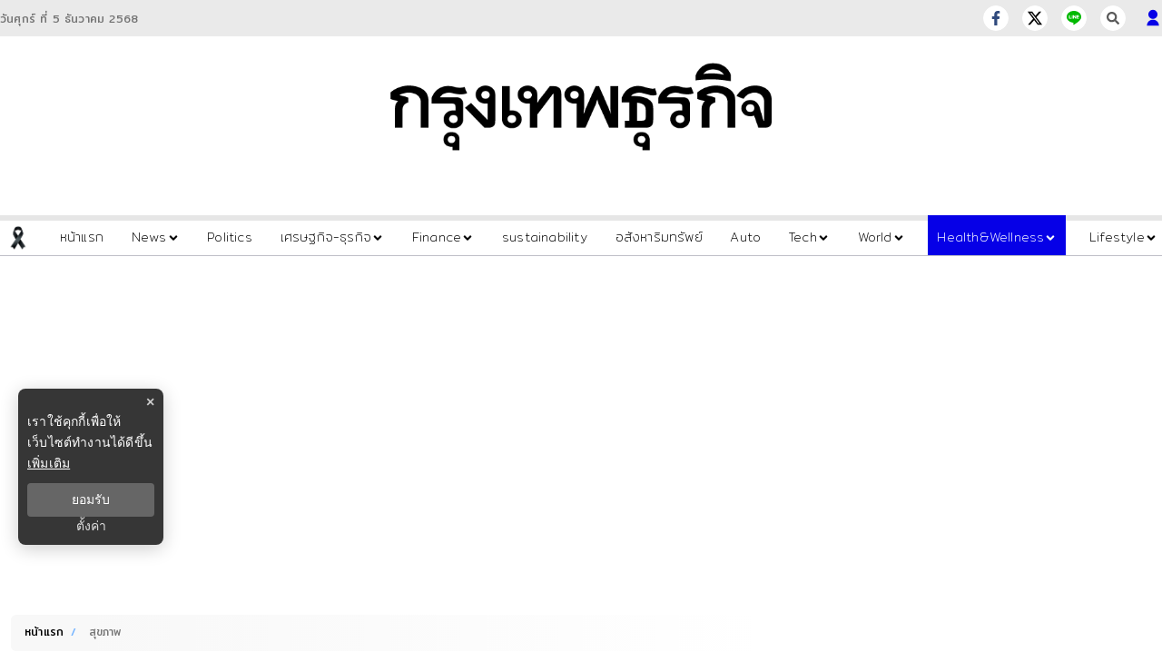

--- FILE ---
content_type: text/html; charset=utf-8
request_url: https://www.google.com/recaptcha/api2/aframe
body_size: 266
content:
<!DOCTYPE HTML><html><head><meta http-equiv="content-type" content="text/html; charset=UTF-8"></head><body><script nonce="pk7aoEjlYxwunlyj3wAAJw">/** Anti-fraud and anti-abuse applications only. See google.com/recaptcha */ try{var clients={'sodar':'https://pagead2.googlesyndication.com/pagead/sodar?'};window.addEventListener("message",function(a){try{if(a.source===window.parent){var b=JSON.parse(a.data);var c=clients[b['id']];if(c){var d=document.createElement('img');d.src=c+b['params']+'&rc='+(localStorage.getItem("rc::a")?sessionStorage.getItem("rc::b"):"");window.document.body.appendChild(d);sessionStorage.setItem("rc::e",parseInt(sessionStorage.getItem("rc::e")||0)+1);localStorage.setItem("rc::h",'1764935537375');}}}catch(b){}});window.parent.postMessage("_grecaptcha_ready", "*");}catch(b){}</script></body></html>

--- FILE ---
content_type: application/javascript; charset=utf-8
request_url: https://fundingchoicesmessages.google.com/f/AGSKWxUBYhzY64geRU_rok6jPA5eynuOXAcCBe-Dx5meEL0oR6ug1b2bicOeTU_qdaOSNbBYPOClcpycVlGuH3oJ8P5HnYIN_MztVmp4w0XPwPRXQ0g2ZJA31AwIXO-WZc7cfAg4T_7fwNvWMGwEV4qMy0U_DefDOO9XthDbDsh1PmaTaTEd3EEDk6bxBIFG/_/ad/semantic_/ad_wide_/ad-banner.-advert.jpg?/hdadvertisment-
body_size: -1290
content:
window['d138ca45-e8ca-4b3e-bb2e-79078040c02d'] = true;